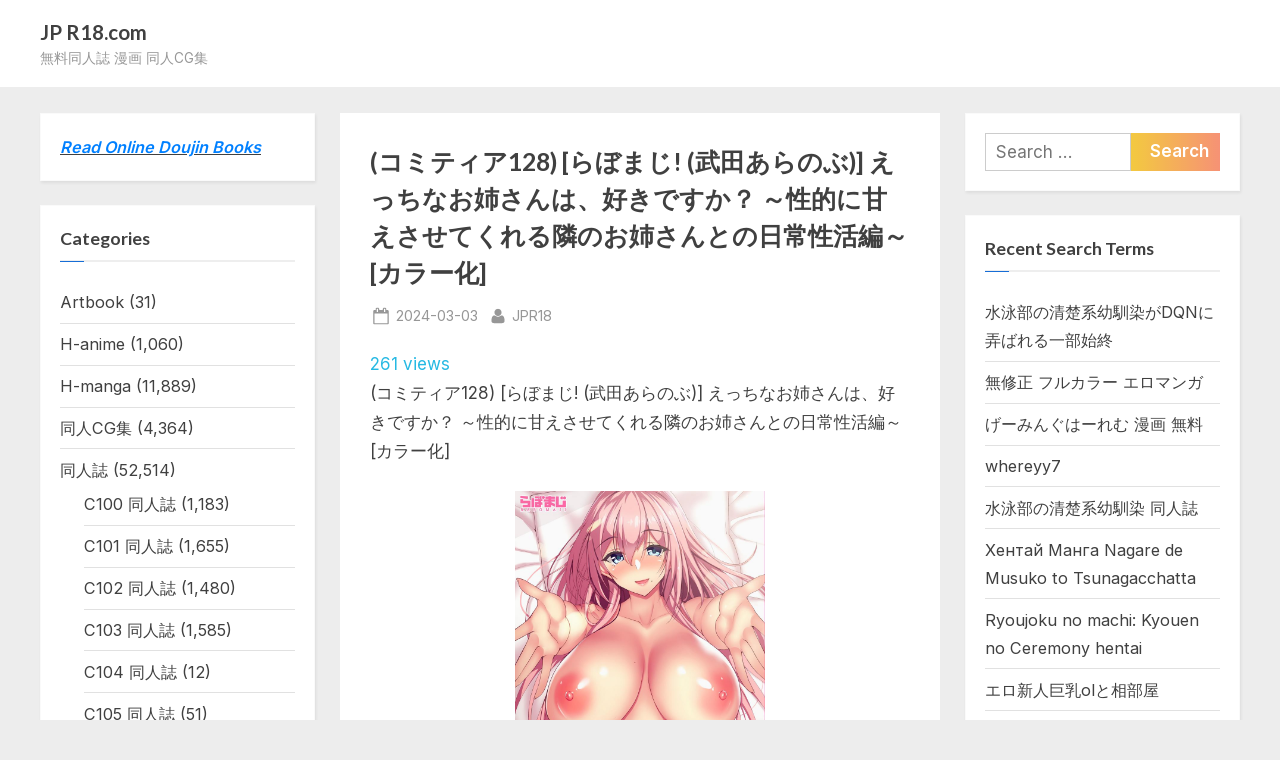

--- FILE ---
content_type: text/html; charset=UTF-8
request_url: https://jpr18.com/%E5%90%8C%E4%BA%BA%E8%AA%8C-%E3%81%88%E3%81%A3%E3%81%A1%E3%81%AA%E3%81%8A%E5%A7%89%E3%81%95%E3%82%93%E3%81%AF%E3%80%81%E5%A5%BD%E3%81%8D%E3%81%A7%E3%81%99%E3%81%8B%EF%BC%9F-%EF%BD%9E%E6%80%A7%E7%9A%84/
body_size: 18166
content:
<!DOCTYPE html>
<html lang="en-US">
<head>
	<meta charset="UTF-8">
	<meta name="viewport" content="width=device-width, initial-scale=1.0">
	<link rel="profile" href="https://gmpg.org/xfn/11">
	<title>(コミティア128) [らぼまじ! (武田あらのぶ)] えっちなお姉さんは、好きですか？ ～性的に甘えさせてくれる隣のお姉さんとの日常性活編～ [カラー化] &#8211; JP R18.com</title>
<link rel='dns-prefetch' href='//fonts.googleapis.com' />
<link rel='dns-prefetch' href='//s.w.org' />
<link href='https://fonts.gstatic.com' crossorigin rel='preconnect' />
<link rel="alternate" type="application/rss+xml" title="JP R18.com &raquo; Feed" href="https://jpr18.com/feed/" />
<link rel="alternate" type="application/rss+xml" title="JP R18.com &raquo; Comments Feed" href="https://jpr18.com/comments/feed/" />
<link rel="alternate" type="application/rss+xml" title="JP R18.com &raquo; (コミティア128) [らぼまじ! (武田あらのぶ)] えっちなお姉さんは、好きですか？ ～性的に甘えさせてくれる隣のお姉さんとの日常性活編～ [カラー化] Comments Feed" href="https://jpr18.com/%e5%90%8c%e4%ba%ba%e8%aa%8c-%e3%81%88%e3%81%a3%e3%81%a1%e3%81%aa%e3%81%8a%e5%a7%89%e3%81%95%e3%82%93%e3%81%af%e3%80%81%e5%a5%bd%e3%81%8d%e3%81%a7%e3%81%99%e3%81%8b%ef%bc%9f-%ef%bd%9e%e6%80%a7%e7%9a%84/feed/" />
		<script>
			window._wpemojiSettings = {"baseUrl":"https:\/\/s.w.org\/images\/core\/emoji\/12.0.0-1\/72x72\/","ext":".png","svgUrl":"https:\/\/s.w.org\/images\/core\/emoji\/12.0.0-1\/svg\/","svgExt":".svg","source":{"concatemoji":"https:\/\/jpr18.com\/wp-includes\/js\/wp-emoji-release.min.js?ver=5.4.2"}};
			/*! This file is auto-generated */
			!function(e,a,t){var r,n,o,i,p=a.createElement("canvas"),s=p.getContext&&p.getContext("2d");function c(e,t){var a=String.fromCharCode;s.clearRect(0,0,p.width,p.height),s.fillText(a.apply(this,e),0,0);var r=p.toDataURL();return s.clearRect(0,0,p.width,p.height),s.fillText(a.apply(this,t),0,0),r===p.toDataURL()}function l(e){if(!s||!s.fillText)return!1;switch(s.textBaseline="top",s.font="600 32px Arial",e){case"flag":return!c([127987,65039,8205,9895,65039],[127987,65039,8203,9895,65039])&&(!c([55356,56826,55356,56819],[55356,56826,8203,55356,56819])&&!c([55356,57332,56128,56423,56128,56418,56128,56421,56128,56430,56128,56423,56128,56447],[55356,57332,8203,56128,56423,8203,56128,56418,8203,56128,56421,8203,56128,56430,8203,56128,56423,8203,56128,56447]));case"emoji":return!c([55357,56424,55356,57342,8205,55358,56605,8205,55357,56424,55356,57340],[55357,56424,55356,57342,8203,55358,56605,8203,55357,56424,55356,57340])}return!1}function d(e){var t=a.createElement("script");t.src=e,t.defer=t.type="text/javascript",a.getElementsByTagName("head")[0].appendChild(t)}for(i=Array("flag","emoji"),t.supports={everything:!0,everythingExceptFlag:!0},o=0;o<i.length;o++)t.supports[i[o]]=l(i[o]),t.supports.everything=t.supports.everything&&t.supports[i[o]],"flag"!==i[o]&&(t.supports.everythingExceptFlag=t.supports.everythingExceptFlag&&t.supports[i[o]]);t.supports.everythingExceptFlag=t.supports.everythingExceptFlag&&!t.supports.flag,t.DOMReady=!1,t.readyCallback=function(){t.DOMReady=!0},t.supports.everything||(n=function(){t.readyCallback()},a.addEventListener?(a.addEventListener("DOMContentLoaded",n,!1),e.addEventListener("load",n,!1)):(e.attachEvent("onload",n),a.attachEvent("onreadystatechange",function(){"complete"===a.readyState&&t.readyCallback()})),(r=t.source||{}).concatemoji?d(r.concatemoji):r.wpemoji&&r.twemoji&&(d(r.twemoji),d(r.wpemoji)))}(window,document,window._wpemojiSettings);
		</script>
		<style>
img.wp-smiley,
img.emoji {
	display: inline !important;
	border: none !important;
	box-shadow: none !important;
	height: 1em !important;
	width: 1em !important;
	margin: 0 .07em !important;
	vertical-align: -0.1em !important;
	background: none !important;
	padding: 0 !important;
}
</style>
	<link rel='stylesheet' id='wp-block-library-css'  href='https://jpr18.com/wp-includes/css/dist/block-library/style.min.css?ver=5.4.2' media='all' />
<link rel='stylesheet' id='wp-block-library-theme-css'  href='https://jpr18.com/wp-includes/css/dist/block-library/theme.min.css?ver=5.4.2' media='all' />
<link rel='stylesheet' id='wordpress-popular-posts-css-css'  href='https://jpr18.com/wp-content/plugins/wordpress-popular-posts/assets/css/wpp.css?ver=5.0.1' media='all' />
<link rel='stylesheet' id='pressbook-fonts-css'  href='https://fonts.googleapis.com/css2?family=Inter:wght@400;600&#038;family=Lato:ital,wght@0,400;0,700;1,400;1,700&#038;display=swap' media='all' />
<link rel='stylesheet' id='pressbook-style-css'  href='https://jpr18.com/wp-content/themes/pressbook/style.min.css?ver=1.4.6' media='all' />
<style id='pressbook-style-inline-css'>
.site-branding{background-position:center center;}.site-branding{background-repeat:repeat;}.site-branding{background-size:contain;}.top-banner-image{max-height:150px;}.top-navbar{background:linear-gradient(0deg, #166dd6 0%, #1257ab 100%);}.social-navigation a:active .svg-icon,.social-navigation a:focus .svg-icon,.social-navigation a:hover .svg-icon{color:#166dd6;}.primary-navbar,.main-navigation ul ul{background:#166dd6;}.main-navigation .main-navigation-arrow-btn:active,.main-navigation .main-navigation-arrow-btn:hover,.main-navigation li.focus>.main-navigation-arrow-btn,.main-navigation:not(.toggled) li:hover>.main-navigation-arrow-btn,.main-navigation a:active,.main-navigation a:focus,.main-navigation a:hover{color:#166dd6;}.site-branding{background-color:#ffffff;}.site-title,.site-title a,.site-title a:active,.site-title a:focus,.site-title a:hover{color:#404040;}.site-tagline{color:#979797;}.more-link,.wp-block-search .wp-block-search__button,button,input[type=button],input[type=reset],input[type=submit]{background-image:linear-gradient(to right, #f3c841 0%, #f69275 51%, #f3c841 100%);}.more-link,.wp-block-search .wp-block-search__button,button,input[type=button],input[type=reset],input[type=submit]{font-weight:600;}h1,h2,h3,h4,h5,h6{font-weight:700;}.site-title{font-weight:700;}.c-sidebar .widget{border-color:#fafafa;}.footer-widgets,.copyright-text{background:#232323;}.copyright-text a{color:#f69275;}
</style>
<script>
var wpp_params = {"sampling_active":"0","sampling_rate":"100","ajax_url":"https:\/\/jpr18.com\/wp-json\/wordpress-popular-posts\/v1\/popular-posts","ID":"100638","token":"66a7085e53","debug":""};
</script>
<script src='https://jpr18.com/wp-content/plugins/wordpress-popular-posts/assets/js/wpp-5.0.0.min.js?ver=5.0.1'></script>
<link rel='https://api.w.org/' href='https://jpr18.com/wp-json/' />
<link rel="EditURI" type="application/rsd+xml" title="RSD" href="https://jpr18.com/xmlrpc.php?rsd" />
<link rel="wlwmanifest" type="application/wlwmanifest+xml" href="https://jpr18.com/wp-includes/wlwmanifest.xml" /> 
<link rel='prev' title='(C103) [snow arrow (矢口雪)] こじいんのよる (メイドインアビス)' href='https://jpr18.com/c103-%e5%90%8c%e4%ba%ba%e8%aa%8c-%e3%81%93%e3%81%98%e3%81%84%e3%82%93%e3%81%ae%e3%82%88%e3%82%8b/' />
<link rel='next' title='(C103) [Reds! (蒼月裕忠)] 甘々ネル (ブルーアーカイブ)' href='https://jpr18.com/c103-%e5%90%8c%e4%ba%ba%e8%aa%8c-%e7%94%98%e3%80%85%e3%83%8d%e3%83%ab/' />
<meta name="generator" content="WordPress 5.4.2" />
<link rel="canonical" href="https://jpr18.com/%e5%90%8c%e4%ba%ba%e8%aa%8c-%e3%81%88%e3%81%a3%e3%81%a1%e3%81%aa%e3%81%8a%e5%a7%89%e3%81%95%e3%82%93%e3%81%af%e3%80%81%e5%a5%bd%e3%81%8d%e3%81%a7%e3%81%99%e3%81%8b%ef%bc%9f-%ef%bd%9e%e6%80%a7%e7%9a%84/" />
<link rel='shortlink' href='https://jpr18.com/?p=100638' />
<link rel="alternate" type="application/json+oembed" href="https://jpr18.com/wp-json/oembed/1.0/embed?url=https%3A%2F%2Fjpr18.com%2F%25e5%2590%258c%25e4%25ba%25ba%25e8%25aa%258c-%25e3%2581%2588%25e3%2581%25a3%25e3%2581%25a1%25e3%2581%25aa%25e3%2581%258a%25e5%25a7%2589%25e3%2581%2595%25e3%2582%2593%25e3%2581%25af%25e3%2580%2581%25e5%25a5%25bd%25e3%2581%258d%25e3%2581%25a7%25e3%2581%2599%25e3%2581%258b%25ef%25bc%259f-%25ef%25bd%259e%25e6%2580%25a7%25e7%259a%2584%2F" />
<link rel="alternate" type="text/xml+oembed" href="https://jpr18.com/wp-json/oembed/1.0/embed?url=https%3A%2F%2Fjpr18.com%2F%25e5%2590%258c%25e4%25ba%25ba%25e8%25aa%258c-%25e3%2581%2588%25e3%2581%25a3%25e3%2581%25a1%25e3%2581%25aa%25e3%2581%258a%25e5%25a7%2589%25e3%2581%2595%25e3%2582%2593%25e3%2581%25af%25e3%2580%2581%25e5%25a5%25bd%25e3%2581%258d%25e3%2581%25a7%25e3%2581%2599%25e3%2581%258b%25ef%25bc%259f-%25ef%25bd%259e%25e6%2580%25a7%25e7%259a%2584%2F&#038;format=xml" />
<link rel="pingback" href="https://jpr18.com/xmlrpc.php"></head>
<body class="post-template-default single single-post postid-100638 single-format-standard wp-embed-responsive double-sidebar left-right-sidebar pb-content-columns pb-content-cover">

<div id="page" class="site">
	<a class="skip-link screen-reader-text" href="#content">Skip to content</a>

	<header id="masthead" class="site-header">
		<div class="site-branding">
		<div class="u-wrapper site-branding-wrap">
		<div class="site-logo-title logo--lg-size-1 logo--md-size-1 logo--sm-size-1">
			
			<div class="site-title-tagline">
							<p class="site-title site-title--lg-size-2 site-title--md-size-2 site-title--sm-size-2"><a href="https://jpr18.com/" rel="home">JP R18.com</a></p>
								<p class="site-tagline tagline--lg-size-2 tagline--md-size-2 tagline--sm-size-2">無料同人誌 漫画 同人CG集</p>
			</div><!-- .site-title-tagline -->
		</div><!-- .site-logo-title -->

			</div><!-- .site-branding-wrap -->
</div><!-- .site-branding -->
	</header><!-- #masthead -->

	<div id="content" class="site-content">

	<div class="pb-content-sidebar u-wrapper">
		<main id="primary" class="site-main">

		
<article id="post-100638" class="pb-article pb-singular post-100638 post type-post status-publish format-standard hentry category-28 tag-none">
	
	<header class="entry-header">
	<h1 class="entry-title">(コミティア128) [らぼまじ! (武田あらのぶ)] えっちなお姉さんは、好きですか？ ～性的に甘えさせてくれる隣のお姉さんとの日常性活編～ [カラー化]</h1>		<div class="entry-meta">
					<span class="posted-on">
			<svg class="svg-icon" width="24" height="24" aria-hidden="true" role="img" focusable="false" viewBox="0.0 0 1664.0 2048" xmlns="http://www.w3.org/2000/svg"><path d="M128,1792h1408V768H128V1792z M512,576V288c0-9.333-3-17-9-23s-13.667-9-23-9h-64c-9.333,0-17,3-23,9s-9,13.667-9,23v288  c0,9.333,3,17,9,23s13.667,9,23,9h64c9.333,0,17-3,23-9S512,585.333,512,576z M1280,576V288c0-9.333-3-17-9-23s-13.667-9-23-9h-64  c-9.333,0-17,3-23,9s-9,13.667-9,23v288c0,9.333,3,17,9,23s13.667,9,23,9h64c9.333,0,17-3,23-9S1280,585.333,1280,576z M1664,512  v1280c0,34.667-12.667,64.667-38,90s-55.333,38-90,38H128c-34.667,0-64.667-12.667-90-38s-38-55.333-38-90V512  c0-34.667,12.667-64.667,38-90s55.333-38,90-38h128v-96c0-44,15.667-81.667,47-113s69-47,113-47h64c44,0,81.667,15.667,113,47  s47,69,47,113v96h384v-96c0-44,15.667-81.667,47-113s69-47,113-47h64c44,0,81.667,15.667,113,47s47,69,47,113v96h128  c34.667,0,64.667,12.667,90,38S1664,477.333,1664,512z" /></svg>			<a href="https://jpr18.com/%e5%90%8c%e4%ba%ba%e8%aa%8c-%e3%81%88%e3%81%a3%e3%81%a1%e3%81%aa%e3%81%8a%e5%a7%89%e3%81%95%e3%82%93%e3%81%af%e3%80%81%e5%a5%bd%e3%81%8d%e3%81%a7%e3%81%99%e3%81%8b%ef%bc%9f-%ef%bd%9e%e6%80%a7%e7%9a%84/" rel="bookmark">
				<span class="screen-reader-text">Posted on </span><time class="entry-date published" datetime="2024-03-03T18:26:25+08:00">2024-03-03</time><time class="updated" datetime="2024-06-08T01:41:50+08:00">2024-06-08</time>			</a>
		</span><!-- .posted-on -->
				<span class="posted-by byline">
			<svg class="svg-icon" width="24" height="24" aria-hidden="true" role="img" focusable="false" viewBox="0.0 0 1408.0 2048" xmlns="http://www.w3.org/2000/svg"><path d="M1408,1533c0,80-24.333,143.167-73,189.5s-113.333,69.5-194,69.5H267c-80.667,0-145.333-23.167-194-69.5S0,1613,0,1533  c0-35.333,1.167-69.833,3.5-103.5s7-70,14-109S33.333,1245.333,44,1212s25-65.833,43-97.5s38.667-58.667,62-81  c23.333-22.333,51.833-40.167,85.5-53.5s70.833-20,111.5-20c6,0,20,7.167,42,21.5s46.833,30.333,74.5,48  c27.667,17.667,63.667,33.667,108,48S659.333,1099,704,1099s89.167-7.167,133.5-21.5s80.333-30.333,108-48  c27.667-17.667,52.5-33.667,74.5-48s36-21.5,42-21.5c40.667,0,77.833,6.667,111.5,20s62.167,31.167,85.5,53.5  c23.333,22.333,44,49.333,62,81s32.333,64.167,43,97.5s19.5,69.5,26.5,108.5s11.667,75.333,14,109S1408,1497.667,1408,1533z   M1088,640c0,106-37.5,196.5-112.5,271.5S810,1024,704,1024s-196.5-37.5-271.5-112.5S320,746,320,640s37.5-196.5,112.5-271.5  S598,256,704,256s196.5,37.5,271.5,112.5S1088,534,1088,640z"></path></svg>			<a href="https://jpr18.com/author/jpr18/">
				<span class="screen-reader-text">By </span>JPR18			</a>
		</span><!-- .posted-by -->
				</div><!-- .entry-meta -->
			</header><!-- .entry-header -->
<font color="#26b9e3">261 views</font>
	<div class="pb-content">
		<div class="entry-content">
			<p>(コミティア128) [らぼまじ! (武田あらのぶ)] えっちなお姉さんは、好きですか？ ～性的に甘えさせてくれる隣のお姉さんとの日常性活編～ [カラー化]</p>
<p align="center"><img src="https://imx.678dl.net/ftp/ftp/pic/20240306/Doujin-20240306117.jpg" width="250" /><br />
<span id="more-100638"></span><strong>Download:</strong></p>
<blockquote><p><img src="https://678dl.net/wp-content/uploads/2023/03/Dashfile.png"><br />
<a href="https://dashfile.net/p0yi7b5hjlxc" target="_blank" rel="noopener noreferrer">D-20240306117.zip – 28.01 MB</a>
</p></blockquote>
<blockquote>
<p>Rapid<font color="#ffa221">Gator </font></p>
<p>
<a href="https://rapidgator.net/file/41119ed3180533045d3f77dc5e7509f6">D-20240306117.zip &#8211; 28.01 MB</a>
</p></blockquote>
..
<blockquote>
<p>UploadBank Fast download+ Ad</p>
<p><a href="https://www.uploadbank.com/umrqdu6kibvj">Doujin-20240306117.zip</a></p></blockquote>
<blockquote>
<p><span style="color: #0d47a1;">Fikper</span> </p>
<p><a href="https://fikper.com/3wsQcFivdE/Doujin-20240306117.zip.html">Doujin-20240306117.zip</a></p></blockquote>
<p>[mo]</p>
<p>View(コミティア128) [らぼまじ! (武田あらのぶ)] えっちなお姉さんは、好きですか？ ～性的に甘えさせてくれる隣のお姉さんとの日常性活編～ [カラー化] Online</p>
<p><img src=" https://pix.678dl.net/20240306/Doujin-20240306117/01_HoDH_001.webp" width="550" /></p>
<p><img src=" https://pix.678dl.net/20240306/Doujin-20240306117/02_007.webp" width="550" /></p>
<p><img src=" https://pix.678dl.net/20240306/Doujin-20240306117/03_008.webp" width="550" /></p>
<p><img src=" https://pix.678dl.net/20240306/Doujin-20240306117/04_009.webp" width="550" /></p>
<p><img src=" https://pix.678dl.net/20240306/Doujin-20240306117/05_010.webp" width="550" /></p>
<p><img src=" https://pix.678dl.net/20240306/Doujin-20240306117/06_011.webp" width="550" /></p>
<p><img src=" https://pix.678dl.net/20240306/Doujin-20240306117/07_012.webp" width="550" /></p>
<p><img src=" https://pix.678dl.net/20240306/Doujin-20240306117/08_013.webp" width="550" /></p>
<p><img src=" https://pix.678dl.net/20240306/Doujin-20240306117/09_014.webp" width="550" /></p>
<p><img src=" https://pix.678dl.net/20240306/Doujin-20240306117/10_015.webp" width="550" /></p>
<p>[/mo]</p>
		</div><!-- .entry-content -->
	</div><!-- .pb-content -->

				<span class="cat-links">
				<svg class="svg-icon" width="24" height="24" aria-hidden="true" role="img" focusable="false" viewBox="0.0 0 1879.0 2048" xmlns="http://www.w3.org/2000/svg"><path d="M1879,1080c0,20.667-10.333,42.667-31,66l-336,396c-28.667,34-68.833,62.833-120.5,86.5S1292,1664,1248,1664H160  c-22.667,0-42.833-4.333-60.5-13S73,1628,73,1608c0-20.667,10.333-42.667,31-66l336-396c28.667-34,68.833-62.833,120.5-86.5  S660,1024,704,1024h1088c22.667,0,42.833,4.333,60.5,13S1879,1060,1879,1080z M1536,736v160H704c-62.667,0-128.333,15.833-197,47.5  S383.667,1015,343,1063L6,1459l-5,6c0-2.667-0.167-6.833-0.5-12.5S0,1442.667,0,1440V480c0-61.333,22-114,66-158s96.667-66,158-66  h320c61.333,0,114,22,158,66s66,96.667,66,158v32h544c61.333,0,114,22,158,66S1536,674.667,1536,736z" /></svg><a href="https://jpr18.com/category/%e5%90%8c%e4%ba%ba%e8%aa%8c/" rel="category tag">同人誌</a>			</span><!-- .cat-links -->
						<span class="tag-links">
				<svg class="svg-icon" width="24" height="24" aria-hidden="true" role="img" focusable="false" viewBox="0 0 1792 1792" xmlns="http://www.w3.org/2000/svg"><path d="M384 448q0-53-37.5-90.5t-90.5-37.5-90.5 37.5-37.5 90.5 37.5 90.5 90.5 37.5 90.5-37.5 37.5-90.5zm1067 576q0 53-37 90l-491 492q-39 37-91 37-53 0-90-37l-715-716q-38-37-64.5-101t-26.5-117v-416q0-52 38-90t90-38h416q53 0 117 26.5t102 64.5l715 714q37 39 37 91zm384 0q0 53-37 90l-491 492q-39 37-91 37-36 0-59-14t-53-45l470-470q37-37 37-90 0-52-37-91l-715-714q-38-38-102-64.5t-117-26.5h224q53 0 117 26.5t102 64.5l715 714q37 39 37 91z"></path></svg><span class="screen-reader-text">Tags:</span><a href="https://jpr18.com/tag/none/" rel="tag">None</a>			</span>
			</article><!-- #post-100638 -->

	<nav class="navigation post-navigation" role="navigation" aria-label="Posts">
		<h2 class="screen-reader-text">Post navigation</h2>
		<div class="nav-links"><div class="nav-previous"><a href="https://jpr18.com/c103-%e5%90%8c%e4%ba%ba%e8%aa%8c-%e3%81%93%e3%81%98%e3%81%84%e3%82%93%e3%81%ae%e3%82%88%e3%82%8b/" rel="prev"><span class="nav-title"><span class="screen-reader-text">Previous Post:</span> (C103) [snow arrow (矢口雪)] こじいんのよる (メイドインアビス)</span></a></div><div class="nav-next"><a href="https://jpr18.com/c103-%e5%90%8c%e4%ba%ba%e8%aa%8c-%e7%94%98%e3%80%85%e3%83%8d%e3%83%ab/" rel="next"><span class="nav-title"><span class="screen-reader-text">Next Post:</span> (C103) [Reds! (蒼月裕忠)] 甘々ネル (ブルーアーカイブ)</span></a></div></div>
	</nav>
		</main><!-- #primary -->

		
<aside id="secondary-left" class="widget-area c-sidebar c-sidebar-left">
	<section id="text-2" class="widget widget_text">			<div class="textwidget"><p><a href="https://jpr18.com/search/View%20Online"><strong><span style="color: #0080ff;"><em>Read Online Doujin Books</em></span></strong></a></p>
</div>
		</section><section id="categories-2" class="widget widget_categories"><h3 class="widget-title">Categories</h3>		<ul>
				<li class="cat-item cat-item-278"><a href="https://jpr18.com/category/artbook/">Artbook</a> (31)
</li>
	<li class="cat-item cat-item-40"><a href="https://jpr18.com/category/h-anime/">H-anime</a> (1,060)
</li>
	<li class="cat-item cat-item-3"><a href="https://jpr18.com/category/h-manga/">H-manga</a> (11,889)
</li>
	<li class="cat-item cat-item-55"><a href="https://jpr18.com/category/%e5%90%8c%e4%ba%bacg%e9%9b%86/">同人CG集</a> (4,364)
</li>
	<li class="cat-item cat-item-28"><a href="https://jpr18.com/category/%e5%90%8c%e4%ba%ba%e8%aa%8c/">同人誌</a> (52,514)
<ul class='children'>
	<li class="cat-item cat-item-11644"><a href="https://jpr18.com/category/%e5%90%8c%e4%ba%ba%e8%aa%8c/c100-%e5%90%8c%e4%ba%ba%e8%aa%8c/">C100 同人誌</a> (1,183)
</li>
	<li class="cat-item cat-item-11908"><a href="https://jpr18.com/category/%e5%90%8c%e4%ba%ba%e8%aa%8c/c101-%e5%90%8c%e4%ba%ba%e8%aa%8c/">C101 同人誌</a> (1,655)
</li>
	<li class="cat-item cat-item-12297"><a href="https://jpr18.com/category/%e5%90%8c%e4%ba%ba%e8%aa%8c/c102-%e5%90%8c%e4%ba%ba%e8%aa%8c/">C102 同人誌</a> (1,480)
</li>
	<li class="cat-item cat-item-12298"><a href="https://jpr18.com/category/%e5%90%8c%e4%ba%ba%e8%aa%8c/c103-%e5%90%8c%e4%ba%ba%e8%aa%8c/">C103 同人誌</a> (1,585)
</li>
	<li class="cat-item cat-item-12483"><a href="https://jpr18.com/category/%e5%90%8c%e4%ba%ba%e8%aa%8c/c104-%e5%90%8c%e4%ba%ba%e8%aa%8c/">C104 同人誌</a> (12)
</li>
	<li class="cat-item cat-item-13583"><a href="https://jpr18.com/category/%e5%90%8c%e4%ba%ba%e8%aa%8c/c105-%e5%90%8c%e4%ba%ba%e8%aa%8c/">C105 同人誌</a> (51)
</li>
	<li class="cat-item cat-item-13724"><a href="https://jpr18.com/category/%e5%90%8c%e4%ba%ba%e8%aa%8c/c106-%e5%90%8c%e4%ba%ba%e8%aa%8c/">C106 同人誌</a> (768)
</li>
	<li class="cat-item cat-item-17866"><a href="https://jpr18.com/category/%e5%90%8c%e4%ba%ba%e8%aa%8c/c107-%e5%90%8c%e4%ba%ba%e8%aa%8c/">C107 同人誌</a> (283)
</li>
	<li class="cat-item cat-item-212"><a href="https://jpr18.com/category/%e5%90%8c%e4%ba%ba%e8%aa%8c/c90-%e5%90%8c%e4%ba%ba%e8%aa%8c/">C90 同人誌</a> (113)
</li>
	<li class="cat-item cat-item-101"><a href="https://jpr18.com/category/%e5%90%8c%e4%ba%ba%e8%aa%8c/c91-%e5%90%8c%e4%ba%ba%e8%aa%8c/">C91 同人誌</a> (93)
</li>
	<li class="cat-item cat-item-73"><a href="https://jpr18.com/category/%e5%90%8c%e4%ba%ba%e8%aa%8c/c92-%e5%90%8c%e4%ba%ba%e8%aa%8c/">C92 同人誌</a> (124)
</li>
	<li class="cat-item cat-item-102"><a href="https://jpr18.com/category/%e5%90%8c%e4%ba%ba%e8%aa%8c/c93-%e5%90%8c%e4%ba%ba%e8%aa%8c/">C93 同人誌</a> (144)
</li>
	<li class="cat-item cat-item-42"><a href="https://jpr18.com/category/%e5%90%8c%e4%ba%ba%e8%aa%8c/c94-%e5%90%8c%e4%ba%ba%e8%aa%8c/">C94 同人誌</a> (178)
</li>
	<li class="cat-item cat-item-64"><a href="https://jpr18.com/category/%e5%90%8c%e4%ba%ba%e8%aa%8c/c95-%e5%90%8c%e4%ba%ba%e8%aa%8c/">C95 同人誌</a> (209)
</li>
	<li class="cat-item cat-item-12"><a href="https://jpr18.com/category/%e5%90%8c%e4%ba%ba%e8%aa%8c/c96-%e5%90%8c%e4%ba%ba%e8%aa%8c/">C96 同人誌</a> (297)
</li>
	<li class="cat-item cat-item-135"><a href="https://jpr18.com/category/%e5%90%8c%e4%ba%ba%e8%aa%8c/c97-%e5%90%8c%e4%ba%ba%e8%aa%8c/">C97 同人誌</a> (401)
</li>
	<li class="cat-item cat-item-592"><a href="https://jpr18.com/category/%e5%90%8c%e4%ba%ba%e8%aa%8c/c98-%e5%90%8c%e4%ba%ba%e8%aa%8c/">C98 同人誌</a> (66)
</li>
	<li class="cat-item cat-item-14"><a href="https://jpr18.com/category/%e5%90%8c%e4%ba%ba%e8%aa%8c/c99-%e5%90%8c%e4%ba%ba%e8%aa%8c/">C99 同人誌</a> (1,509)
</li>
</ul>
</li>
	<li class="cat-item cat-item-54"><a href="https://jpr18.com/category/%e6%88%90%e5%b9%b4%e6%9b%b8%e7%b1%8d/">成年書籍</a> (1,918)
</li>
	<li class="cat-item cat-item-7795"><a href="https://jpr18.com/category/%e8%a1%97%e4%b8%ad%e5%90%8c%e4%ba%ba%e8%aa%8c%e6%9c%83/">街中同人誌會</a> (1)
</li>
	<li class="cat-item cat-item-62"><a href="https://jpr18.com/category/%e9%9b%9c%e8%aa%8c/">雜誌</a> (141)
</li>
		</ul>
			</section>		<section id="recent-posts-2" class="widget widget_recent_entries">		<h3 class="widget-title">Recent Posts</h3>		<ul>
											<li>
					<a href="https://jpr18.com/d1125250/">[カイシンシ] 秘密の性癖教えてあげる</a>
									</li>
											<li>
					<a href="https://jpr18.com/d1125247/">[八尋ぽち] すすすすんどめ</a>
									</li>
											<li>
					<a href="https://jpr18.com/d1125244/">[赤木リオ] 極楽温泉物語</a>
									</li>
											<li>
					<a href="https://jpr18.com/d1125256/">(C107)  [ASTRONOMY (SeN)] オジサンズウェット 4 (ブルーアーカイブ)</a>
									</li>
											<li>
					<a href="https://jpr18.com/d1125258/">(C107)  [あじあのひらき] 隣の部屋の淫魔妻</a>
									</li>
											<li>
					<a href="https://jpr18.com/d1125260/">(C107)  [トネリ団 (よしおエレキ)] 君が孕むまで限界突破セックス (オリジナル)</a>
									</li>
											<li>
					<a href="https://jpr18.com/d1125262/">(C107) [HARURU-URARA (うらーら)] も～っと ヒナちゃんと甘々子作りDays (ブルーアーカイブ)</a>
									</li>
											<li>
					<a href="https://jpr18.com/d1125264/">(C107) [HUNGRRRRY (qNdEbASeR)] イブキままとおママごと!! ～Live at 授乳Stadium～ (ブルーアーカイブ)</a>
									</li>
											<li>
					<a href="https://jpr18.com/d1125266/">(C107) [multiplication (3×3)] パイパーさん眠りすぎ！！</a>
									</li>
											<li>
					<a href="https://jpr18.com/d1125268/">(C107) [SSB (まりりん)] ホテル直結コスイベ当日本番衣装で着衣ハメ撮り 開場間際に中出しキメてもカメコに気づかれない説</a>
									</li>
											<li>
					<a href="https://jpr18.com/d1125270/">(C107) [いせぽんず] 発情レイと理性崩壊けだもの♡こーび！(アークナイツ)</a>
									</li>
											<li>
					<a href="https://jpr18.com/d1125272/">(C107) [すのーりっち (いいだ豊雪)] Return A Recollection 2 (Fatestay night)</a>
									</li>
											<li>
					<a href="https://jpr18.com/d1125274/">(C107) [つきのちかけいこく (よろず)] 御稜ナグサ合同 (ブルーアーカイブ)</a>
									</li>
											<li>
					<a href="https://jpr18.com/d1125276/">(C107) [ななししーつ (ななつし)] 魔王様ノネガイゴト (ステラソラ)</a>
									</li>
											<li>
					<a href="https://jpr18.com/d1125278/">(C107) [へこへこぱらだいす (たふまん)] 打倒・棗イロハ (ブルーアーカイブ)</a>
									</li>
											<li>
					<a href="https://jpr18.com/d1125280/">(C107) [へにょっとばーど (山鳥こぢ)] 性欲が強すぎて女の子に変えられました (オリジナル)</a>
									</li>
											<li>
					<a href="https://jpr18.com/d1125282/">(C107) [みるくプリン (ジャムしぃ)] メイドミドリは寸止めしたい (ブルーアーカイブ)</a>
									</li>
											<li>
					<a href="https://jpr18.com/d1125284/">(C107) [アイエフ亭 (氷狐)] ワカモミルク 3 (ブルーアーカイブ)</a>
									</li>
											<li>
					<a href="https://jpr18.com/d1125286/">(C107) [オアシス (旅人)] お願いモリー! (勝利の女神NIKKE)</a>
									</li>
											<li>
					<a href="https://jpr18.com/d1125288/">(C107) [ヌルネバーランド (ナビエ遥か2T)] 勃禁村 ～勃起したら抜いてもらわないといけない村～第2話 (オリジナル)</a>
									</li>
											<li>
					<a href="https://jpr18.com/d1125290/">(C107) [モモかん (モモのすけ)] 寝取らせアーカイブ 3 (ブルーアーカイブ)</a>
									</li>
											<li>
					<a href="https://jpr18.com/d1125292/">(C107) [ヴィヴィ堂 (クマ作民三)] 絞って搾られ合理的どすけべエクササイズ (ブルーアーカイブ)</a>
									</li>
											<li>
					<a href="https://jpr18.com/d1125294/">(C107) [三酸化炭素 (K2)] ひらめく雛心 (ブルーアーカイブ)</a>
									</li>
											<li>
					<a href="https://jpr18.com/d1125296/">(C107) [和泉都 (和水ややど)] ニヤニヤ教授に敗北するかと思ったらそうでもない本 (ブルーアーカイブ)</a>
									</li>
											<li>
					<a href="https://jpr18.com/d1125298/">(C107) [垂れ目至上主義 (かまんべーる)] Know So Me, Stay With Me (ブルーアーカイブ)</a>
									</li>
											<li>
					<a href="https://jpr18.com/d1125300/">(C107) [埋葬ノ底 (丑露ムキ)] not elegance (アズールレーン)</a>
									</li>
											<li>
					<a href="https://jpr18.com/d1125302/">(C107) [埋葬ノ底 (丑露ムキ)] 札売リ巫女 (オリジナル)</a>
									</li>
											<li>
					<a href="https://jpr18.com/d1125304/">(C107) [愛をこめて (イブ)] この夜、花は染まり (ブルーアーカイブ)</a>
									</li>
											<li>
					<a href="https://jpr18.com/d1125306/">(C107) [第壱ユタカ荘 (築)] 彼女を寝取らせ風俗になんて連れてくんじゃなかった2.5</a>
									</li>
											<li>
					<a href="https://jpr18.com/d1125308/">(C107) [黒白デザイア (秋月からす)] アズヌキ (アズールレーン)</a>
									</li>
					</ul>
		</section></aside><!-- #secondary-left -->


<aside id="secondary" class="widget-area c-sidebar c-sidebar-right">
	<section id="search-2" class="widget widget_search"><form role="search" method="get" class="search-form" action="https://jpr18.com/">
				<label>
					<span class="screen-reader-text">Search for:</span>
					<input type="search" class="search-field" placeholder="Search &hellip;" value="" name="s" />
				</label>
				<input type="submit" class="search-submit" value="Search" />
			</form></section><section id="recent-search-terms" class="widget widget_recent_terms"><h3 class="widget-title">Recent Search Terms</h3><ul><li><a href="https://jpr18.com/%e5%90%8c%e4%ba%ba%e8%aa%8c-%e6%b0%b4%e6%b3%b3%e9%83%a8%e3%81%ae%e6%b8%85%e6%a5%9a%e7%b3%bb%e5%b9%bc%e9%a6%b4%e6%9f%93%e3%81%8cdqn%e3%81%ab%e5%bc%84%e3%81%b0%e3%82%8c%e3%82%8b%e4%b8%80%e9%83%a8/" title="水泳部の清楚系幼馴染がDQNに弄ばれる一部始終">水泳部の清楚系幼馴染がDQNに弄ばれる一部始終</a></li><li><a href="https://jpr18.com/%e5%90%8c%e4%ba%ba%e8%aa%8c-%e5%8f%8b%e9%81%94%e3%81%ae%e7%be%a9%e6%af%8d%e3%81%a8%e5%a7%89%e3%81%ab%e8%aa%98%e6%83%91%e3%81%95%e3%82%8c%e3%82%8b%e8%a9%b1%e3%80%81%e5%be%8c%e7%b7%a8-%e7%84%a1/" title="無修正 フルカラー エロマンガ">無修正 フルカラー エロマンガ</a></li><li><a href="https://jpr18.com/%e5%90%8c%e4%ba%ba%e8%aa%8c-%e3%81%92%e3%83%bc%e3%81%bf%e3%82%93%e3%81%90%e3%81%af%e3%83%bc%e3%82%8c%e3%82%80/" title="げーみんぐはーれむ 漫画 無料">げーみんぐはーれむ 漫画 無料</a></li><li><a href="https://jpr18.com/%e5%90%8c%e4%ba%ba%e8%aa%8c-%e3%81%97%e3%83%bc%e3%81%a1%e3%82%83%e3%82%93%e3%81%a8%e3%81%8a%e3%81%98%e3%81%95%e3%82%93/" title="whereyy7">whereyy7</a></li><li><a href="https://jpr18.com/%e5%90%8c%e4%ba%ba%e8%aa%8c-%e6%b0%b4%e6%b3%b3%e9%83%a8%e3%81%ae%e6%b8%85%e6%a5%9a%e7%b3%bb%e5%b9%bc%e9%a6%b4%e6%9f%93%e3%81%8cdqn%e3%81%ab%e5%bc%84%e3%81%b0%e3%82%8c%e3%82%8b%e4%b8%80%e9%83%a8/" title="水泳部の清楚系幼馴染 同人誌">水泳部の清楚系幼馴染 同人誌</a></li><li><a href="https://jpr18.com/%e5%90%8c%e4%ba%ba%e8%aa%8c-30%e6%97%a5%e5%be%8c%e3%81%absex%e3%81%99%e3%82%8b%e6%af%8d%e3%81%a8%e6%81%af%e5%ad%90-%ef%bd%9ethe-final-%ef%bd%9e/" title="Хентай Манга Nagare de Musuko to Tsunagacchatta">Хентай Манга Nagare de Musuko to Tsunagacchatta</a></li><li><a href="https://jpr18.com/%e5%90%8c%e4%ba%ba%e8%aa%8c-%e6%8a%b5%e6%8a%97%e3%81%99%e3%82%8b%e8%a1%93%e3%82%92%e7%9f%a5%e3%82%89%e3%81%aa%e3%81%84%e5%b0%91%e5%a5%b3%e3%81%af%e7%84%a1%e5%9e%a2%e3%81%aa%e8%ba%ab%e4%bd%93%e3%82%92/" title="Ryoujoku no machi: Kyouen no Ceremony hentai">Ryoujoku no machi: Kyouen no Ceremony hentai</a></li><li><a href="https://jpr18.com/%e5%90%8c%e4%ba%ba%e8%aa%8c-%e6%96%b0%e4%ba%ba%e5%b7%a8%e4%b9%b3ol%e3%81%a8%e7%9b%b8%e9%83%a8%e5%b1%8b%e3%81%8a%e3%81%be%e3%82%93%e3%81%93%e6%80%a7%e6%8c%87%e5%b0%8e/" title="エロ新人巨乳olと相部屋">エロ新人巨乳olと相部屋</a></li><li><a href="https://jpr18.com/%e5%90%8c%e4%ba%ba%e8%aa%8c-%e3%81%9f%e3%81%be%e3%82%84%e5%a4%a7%e7%8e%89-%e8%99%b9%e8%89%b2%e7%b7%8f%e9%9b%86%e7%b7%a82/" title="Тоддлеркон бэйбихентай порно">Тоддлеркон бэйбихентай порно</a></li><li><a href="https://jpr18.com/%e5%90%8c%e4%ba%ba%e8%aa%8c-%e6%8a%b5%e6%8a%97%e3%81%99%e3%82%8b%e8%a1%93%e3%82%92%e7%9f%a5%e3%82%89%e3%81%aa%e3%81%84%e5%b0%91%e5%a5%b3%e3%81%af%e7%84%a1%e5%9e%a2%e3%81%aa%e8%ba%ab%e4%bd%93%e3%82%92/" title="Daddy hentai">Daddy hentai</a></li><li><a href="https://jpr18.com/c101-%e5%90%8c%e4%ba%ba%e8%aa%8c-lum-lum-lum/" title="hentai manga with big belly">hentai manga with big belly</a></li><li><a href="https://jpr18.com/%e5%90%8c%e4%ba%ba%e8%aa%8c-30%e6%97%a5%e5%be%8c%e3%81%absex%e3%81%99%e3%82%8b%e6%af%8d%e3%81%a8%e6%81%af%e5%ad%90-%ef%bd%9ethe-final-%ef%bd%9e/" title="БЕЗДАРНАЯ НАНА ХЕНТАЙ">БЕЗДАРНАЯ НАНА ХЕНТАЙ</a></li><li><a href="https://jpr18.com/%e5%90%8c%e4%ba%ba%e8%aa%8c-%e6%b0%b4%e6%b3%b3%e9%83%a8%e3%81%ae%e6%b8%85%e6%a5%9a%e7%b3%bb%e5%b9%bc%e9%a6%b4%e6%9f%93%e3%81%8cdqn%e3%81%ab%e5%bc%84%e3%81%b0%e3%82%8c%e3%82%8b%e4%b8%80%e9%83%a8/" title="水泳部幼馴染 えろ">水泳部幼馴染 えろ</a></li><li><a href="https://jpr18.com/h-manga-%e5%b0%91%e5%a5%b3%e7%b5%84%e6%9b%b2-1%ef%bd%9e20/" title="arisu sakayanagi hentai">arisu sakayanagi hentai</a></li><li><a href="https://jpr18.com/%e5%90%8c%e4%ba%ba%e8%aa%8c-%e6%b0%b4%e6%b3%b3%e9%83%a8%e3%81%ae%e6%b8%85%e6%a5%9a%e7%b3%bb%e5%b9%bc%e9%a6%b4%e6%9f%93%e3%81%8cdqn%e3%81%ab%e5%bc%84%e3%81%b0%e3%82%8c%e3%82%8b%e4%b8%80%e9%83%a8/" title="水泳部　エロ">水泳部　エロ</a></li><li><a href="https://jpr18.com/%e5%90%8c%e4%ba%ba%e8%aa%8c-%e5%82%ac%e6%b7%ab%e3%82%b3%e3%83%9f%e3%82%b1/" title="富士やま エロ漫画">富士やま エロ漫画</a></li><li><a href="https://jpr18.com/%e5%90%8c%e4%ba%ba%e8%aa%8c-%e3%82%bf%e3%82%af%e3%82%b7%e3%83%bc%e5%b8%b0%e5%ae%85%e7%b7%a8/" title="タクシ一で帰宅編（あいの）">タクシ一で帰宅編（あいの）</a></li><li><a href="https://jpr18.com/%e5%90%8c%e4%ba%ba%e8%aa%8c-%e3%80%9c%e5%85%a5%e3%82%8c%e6%9b%bf%e3%82%8f%e3%82%8a%e8%a1%93%e3%82%92%e4%bd%bf%e3%81%88%e3%82%8b%e3%81%8a%e3%81%98%e3%81%95%e3%82%93%e3%81%9f%e3%81%a1%e3%80%9c/" title="イレカワオジ] ～入れ替わり術">イレカワオジ] ～入れ替わり術</a></li><li><a href="https://jpr18.com/%e5%90%8c%e4%ba%ba%e8%aa%8c-%e3%81%8b%e3%81%aa%e3%82%8a%e8%87%aa%e6%88%91%e3%81%8c%e5%bc%b7%e3%82%81%e3%81%ae%e8%b6%85%e9%ab%98%e6%80%a7%e8%83%bd%e3%82%bb%e3%82%af%e3%82%b5%e3%83%ad%e3%82%a4%e3%83%89/" title="かなり自我が強めの超高性能セクサロイド">かなり自我が強めの超高性能セクサロイド</a></li><li><a href="https://jpr18.com/%e5%90%8c%e4%ba%ba%e8%aa%8c-%e5%85%ad%e5%8d%81%e8%b7%af%e3%81%8b%e3%82%89%e5%8f%97%e3%81%91%e3%82%89%e3%82%8c%e3%82%8b%e6%80%a7%e3%82%b5%e3%83%bc%e3%83%93%e3%82%b9-%e3%83%87%e3%83%aa%e3%83%90-2/" title="url:avatars mds yandex net/get-images-cbir/173810/FrfBljGkmewM_CiQBTl_Lw3776/orig">url:avatars mds yandex net/get-images-cbir/173810/FrfBljGkmewM_CiQBTl_Lw3776/orig</a></li><li><a href="https://jpr18.com/%e5%90%8c%e4%ba%ba%e8%aa%8c-%e7%9b%a3%e8%a6%96%e5%93%a1%e3%82%ae%e3%83%a3%e3%83%ab/" title="監視員ギャル">監視員ギャル</a></li><li><a href="https://jpr18.com/%e5%90%8c%e4%ba%ba%e8%aa%8c-%e5%a4%a9%e4%bd%bf%e6%a7%98%e3%81%8c%e3%81%8a%e9%9a%a3%e3%81%ae%e7%a8%ae%e4%bb%98%e3%81%91%e3%81%8a%e3%81%98%e3%81%95%e3%82%93%e3%81%ab%e5%af%9d%e5%8f%96%e3%82%89%e3%82%8c/" title="天使様がお隣の種付けおじさんに寝取られてしまった件">天使様がお隣の種付けおじさんに寝取られてしまった件</a></li><li><a href="https://jpr18.com/%e5%90%8c%e4%ba%ba%e8%aa%8c-10%e5%b9%b4%e3%81%b6%e3%82%8a%e3%81%ab%e4%bc%9a%e3%81%a3%e3%81%9f%e5%b7%a8%e4%b9%b3%e3%83%a1%e3%82%b9%e3%82%ac%e3%82%ad%e5%a7%aa%e3%81%a3%e5%ad%90%e3%81%8c%e4%bf%ba/" title="url:avatars mds yandex net/get-images-cbir/2811996/AF7gSZHIauxfuUFLoL6gJA4903/orig">url:avatars mds yandex net/get-images-cbir/2811996/AF7gSZHIauxfuUFLoL6gJA4903/orig</a></li><li><a href="https://jpr18.com/c102-%e5%90%8c%e4%ba%ba%e8%aa%8c-%e6%94%be%e8%aa%b2%e5%be%8c%e5%8c%96%e5%ad%a6%e3%82%af%e3%83%a9%e3%83%96/" title="放課後科学クラブ 漫画 無料">放課後科学クラブ 漫画 無料</a></li><li><a href="https://jpr18.com/%e5%90%8c%e4%ba%ba%e8%aa%8c-%e9%a1%95%e7%8f%be%e3%81%9b%e3%81%ac%e8%80%85%e3%82%92%e3%82%8f%e3%81%8b%e3%82%89%e3%81%9b/" title="銀色パーティー　同人">銀色パーティー　同人</a></li><li><a href="https://jpr18.com/%e5%90%8c%e4%ba%ba%e8%aa%8c-%e5%82%ac%e6%b7%ab%e3%82%b3%e3%83%9f%e3%82%b1/" title="催淫コミケ 同人誌">催淫コミケ 同人誌</a></li><li><a href="https://jpr18.com/%e5%90%8c%e4%ba%ba%e8%aa%8c-%e3%82%bc%e3%83%9f%e3%81%ae%e5%bf%98%e5%b9%b4%e4%bc%9a%e3%80%90%e5%89%8d%e7%b7%a8%e3%80%91/" title="エロ漫画 泥酔 ゼミの忘年会">エロ漫画 泥酔 ゼミの忘年会</a></li><li><a href="https://jpr18.com/%e5%90%8c%e4%ba%ba%e8%aa%8c-%e5%a4%8f%e3%81%ae%e4%ba%ba%e5%a6%bb%e3%81%95%e3%82%93%e3%80%8c%e7%be%8e%e6%a1%9c%e3%81%95%e3%82%93%e3%80%8d/" title="url:avatars mds yandex net/get-images-cbir/139452/Usk7VYN2390NfPh0zuL0KA1126/orig">url:avatars mds yandex net/get-images-cbir/139452/Usk7VYN2390NfPh0zuL0KA1126/orig</a></li><li><a href="https://jpr18.com/%e5%90%8c%e4%ba%ba%e8%aa%8c-%e3%83%9d%e3%83%b3%e3%82%b3%e3%83%84%e5%b9%bc%e3%81%aa%e3%81%98%e3%81%bf%e3%81%a8%e6%b8%a9%e6%b3%89%e3%81%88%e3%81%a3%e3%81%a1/" title="同人誌　R-18">同人誌　R-18</a></li><li><a href="https://jpr18.com/%e5%90%8c%e4%ba%ba%e8%aa%8c-%e3%82%a2%e3%83%83%e3%82%b5%e3%83%a9%e3%83%bc%e3%83%a0-%e6%ac%b2%e6%9c%9b%e3%81%ae%e6%9c%88/" title="アッサラーム 欲望の月">アッサラーム 欲望の月</a></li></ul></section>
<section id="wpp-2" class="widget popular-posts">
<!-- cached -->
<!-- WordPress Popular Posts -->

<ul class="wpp-list">
<li>
<a href="https://jpr18.com/c102-%e5%90%8c%e4%ba%ba%e8%aa%8c-%e6%94%be%e8%aa%b2%e5%be%8c%e5%8c%96%e5%ad%a6%e3%82%af%e3%83%a9%e3%83%96/" class="wpp-post-title" target="_self">(C102) [不可不可 (関谷あさみ)] 放課後化学クラブ (オリジナル)</a>
 <span class="wpp-meta post-stats"><span class="wpp-views">8 views</span></span>
</li>
<li>
<a href="https://jpr18.com/d1120256/" class="wpp-post-title" target="_self">[遠野えすけ] デカパイ義妹、襲来 アリスのスイミングレッスン (オリジナル)</a>
 <span class="wpp-meta post-stats"><span class="wpp-views">7 views</span></span>
</li>
<li>
<a href="https://jpr18.com/%e5%90%8c%e4%ba%ba%e8%aa%8c-%e4%bf%ba%e3%81%af%e5%bd%bc%e5%a5%b3%e3%82%92%e6%ad%a2%e3%82%81%e3%81%aa%e3%81%8b%e3%81%a3%e3%81%9f%e3%80%82%e5%be%8c%e7%b7%a8/" class="wpp-post-title" target="_self">[Road=ロード=] 俺は彼女を止めなかった。後編</a>
 <span class="wpp-meta post-stats"><span class="wpp-views">7 views</span></span>
</li>
<li>
<a href="https://jpr18.com/d1120190/" class="wpp-post-title" target="_self">[有賀冬] 孕ませチャンネル HQ</a>
 <span class="wpp-meta post-stats"><span class="wpp-views">7 views</span></span>
</li>
<li>
<a href="https://jpr18.com/d1119780/" class="wpp-post-title" target="_self">[海凪コウ] 体育祭ギャル</a>
 <span class="wpp-meta post-stats"><span class="wpp-views">7 views</span></span>
</li>
<li>
<a href="https://jpr18.com/%e5%90%8c%e4%ba%ba%e8%aa%8c-%e6%b0%b4%e6%b3%b3%e9%83%a8%e3%81%ae%e6%b8%85%e6%a5%9a%e7%b3%bb%e5%b9%bc%e9%a6%b4%e6%9f%93%e3%81%8cdqn%e3%81%ab%e5%bc%84%e3%81%b0%e3%82%8c%e3%82%8b%e4%b8%80%e9%83%a8/" class="wpp-post-title" target="_self">[関西漁業協同組合 (丸新)] 水泳部の清楚系幼馴染がDQNに弄ばれる一部始終</a>
 <span class="wpp-meta post-stats"><span class="wpp-views">6 views</span></span>
</li>
<li>
<a href="https://jpr18.com/d1120220/" class="wpp-post-title" target="_self">[Whisp (くまのこたろ)] 一晩、妹と。ふたりきり</a>
 <span class="wpp-meta post-stats"><span class="wpp-views">6 views</span></span>
</li>
<li>
<a href="https://jpr18.com/d1119821/" class="wpp-post-title" target="_self">[モモヤマハト] 地獄で見た甘い夢</a>
 <span class="wpp-meta post-stats"><span class="wpp-views">6 views</span></span>
</li>
<li>
<a href="https://jpr18.com/d1119776/" class="wpp-post-title" target="_self">[殿様ペンギン] クズ旦那持ちのギャル人妻を寝取って孕ませる話</a>
 <span class="wpp-meta post-stats"><span class="wpp-views">6 views</span></span>
</li>
<li>
<a href="https://jpr18.com/d1119760/" class="wpp-post-title" target="_self">[幻影法人 (アマノカネヒサ)] 女性用風俗にハマった女友達を止めたい！</a>
 <span class="wpp-meta post-stats"><span class="wpp-views">6 views</span></span>
</li>
<li>
<a href="https://jpr18.com/d1119788/" class="wpp-post-title" target="_self">[科Y総研] 生贄の巫女が悪い神様にエロいことされるお話</a>
 <span class="wpp-meta post-stats"><span class="wpp-views">6 views</span></span>
</li>
<li>
<a href="https://jpr18.com/%e5%90%8c%e4%ba%ba%e8%aa%8c-%e9%9a%a3%e3%81%aejk%e3%81%ab%e8%84%85%e3%81%95%e3%82%8c%e3%81%a6%e5%85%a5%e3%82%8a%e6%b5%b8%e3%82%89%e3%82%8c%e3%81%a6%e3%81%be%e3%81%99/" class="wpp-post-title" target="_self">[ひとのふんどし (ゆきよし真水)] 隣のJKに脅されて入り浸られてます(泣 3 (オリジナル)</a>
 <span class="wpp-meta post-stats"><span class="wpp-views">6 views</span></span>
</li>
<li>
<a href="https://jpr18.com/d1120162/" class="wpp-post-title" target="_self">[ケケモツ (けけもつ)] ヌードモデルを講師自らやってくれる画塾の話 (オリジナル)</a>
 <span class="wpp-meta post-stats"><span class="wpp-views">6 views</span></span>
</li>
<li>
<a href="https://jpr18.com/d1119818/" class="wpp-post-title" target="_self">[れオナるド16世] ヒミツのちっちゃなハマりごと</a>
 <span class="wpp-meta post-stats"><span class="wpp-views">5 views</span></span>
</li>
<li>
<a href="https://jpr18.com/h-manga-%e4%ba%ba%e5%a6%bb%e3%81%ae%e3%82%ab%e3%82%bf%e3%83%81/" class="wpp-post-title" target="_self">[東磨樹] 人妻のカタチ</a>
 <span class="wpp-meta post-stats"><span class="wpp-views">5 views</span></span>
</li>
<li>
<a href="https://jpr18.com/%e5%90%8c%e4%ba%ba%e8%aa%8c-%e8%81%b7%e5%a0%b4%e3%81%ae%e5%85%88%e8%bc%a9%e4%bf%9d%e5%81%a5%e5%ae%a4%e3%81%ae%e5%85%88%e7%94%9f%e3%82%b7%e3%83%aa%e3%83%bc%e3%82%ba/" title="[みくに瑞貴] 職場の先輩&amp;保健室の先生シリーズ (オリジナル)" class="wpp-post-title" target="_self">[みくに瑞貴] 職場の先輩&保健室の先生シリーズ (オリジナル)</a>
 <span class="wpp-meta post-stats"><span class="wpp-views">5 views</span></span>
</li>
<li>
<a href="https://jpr18.com/%e5%90%8c%e4%ba%ba%e8%aa%8c-%e9%9a%a3%e3%81%ae%e9%83%a8%e5%b1%8b%e3%81%ae%e5%a5%a5%e3%81%95%e3%82%93/" class="wpp-post-title" target="_self">[ぽりうれたん] 隣の部屋の奥さん</a>
 <span class="wpp-meta post-stats"><span class="wpp-views">5 views</span></span>
</li>
<li>
<a href="https://jpr18.com/d1120142/" class="wpp-post-title" target="_self">[short_kami] ハニートラップ特別対策クラスルーム (オリジナル)</a>
 <span class="wpp-meta post-stats"><span class="wpp-views">5 views</span></span>
</li>
<li>
<a href="https://jpr18.com/%e9%9b%9c%e8%aa%8c-comic-%e3%82%a2%e3%83%8a%e3%83%b3%e3%82%ac%e3%83%bb%e3%83%a9%e3%83%b3%e3%82%ac-vol-05%ef%bd%9e79-comic-ananga-ranga/" class="wpp-post-title" target="_self">[雑誌] COMIC アナンガ・ランガ VOL.05～108 [COMIC ANANGA RANGA]</a>
 <span class="wpp-meta post-stats"><span class="wpp-views">5 views</span></span>
</li>
<li>
<a href="https://jpr18.com/d1119898/" class="wpp-post-title" target="_self">(C105) [よねや (俵太)] シュレディンガーの黒猫と3 猫と乙女と湯けむり事変 (ブルーアーカイブ)</a>
 <span class="wpp-meta post-stats"><span class="wpp-views">5 views</span></span>
</li>
<li>
<a href="https://jpr18.com/%e5%90%8c%e4%ba%ba%e8%aa%8c-%e6%a1%88%e5%a4%96%e4%b9%97%e3%82%8a%e6%b0%97%e3%81%aa%e5%ad%90/" class="wpp-post-title" target="_self">[ぽりうれたん] 案外乗り気な子</a>
 <span class="wpp-meta post-stats"><span class="wpp-views">4 views</span></span>
</li>
<li>
<a href="https://jpr18.com/d1120128/" class="wpp-post-title" target="_self">[ ぼにゅんぼにゅん天国] Kカップの義妹（18）が小悪魔すぎて俺の人生が終わりそうになった話</a>
 <span class="wpp-meta post-stats"><span class="wpp-views">4 views</span></span>
</li>
<li>
<a href="https://jpr18.com/d1119003/" class="wpp-post-title" target="_self">[デッパツシンコー (葱田塩)] 黒ギャル幼馴染とヒミツの勉強シちゃう話</a>
 <span class="wpp-meta post-stats"><span class="wpp-views">4 views</span></span>
</li>
<li>
<a href="https://jpr18.com/d1120184/" class="wpp-post-title" target="_self">[アンソロジー] 妹が部屋でオナニーしてた件【エンタメ】</a>
 <span class="wpp-meta post-stats"><span class="wpp-views">4 views</span></span>
</li>
<li>
<a href="https://jpr18.com/d1120156/" class="wpp-post-title" target="_self">[アメリカン拳法 (菊池政治)] 搾精エージェント2069II</a>
 <span class="wpp-meta post-stats"><span class="wpp-views">4 views</span></span>
</li>
<li>
<a href="https://jpr18.com/d1120052/" class="wpp-post-title" target="_self">[VOLVOX (おぽこむ)] 天上美人は蟻の顔見てほくそ笑む (オリジナル)</a>
 <span class="wpp-meta post-stats"><span class="wpp-views">4 views</span></span>
</li>
<li>
<a href="https://jpr18.com/d1119121/" class="wpp-post-title" target="_self">[ぽりうれたん] 子供からも親御さんからも人気な幼稚えんの先生</a>
 <span class="wpp-meta post-stats"><span class="wpp-views">4 views</span></span>
</li>
<li>
<a href="https://jpr18.com/d1120154/" class="wpp-post-title" target="_self">[るるろりり] 佐藤さんのあまマゾいじめに逆らえない！</a>
 <span class="wpp-meta post-stats"><span class="wpp-views">4 views</span></span>
</li>
<li>
<a href="https://jpr18.com/d1119912/" class="wpp-post-title" target="_self">[ありくいVライン (おおおおありくい)] 姪と過ごす7日間。</a>
 <span class="wpp-meta post-stats"><span class="wpp-views">4 views</span></span>
</li>
<li>
<a href="https://jpr18.com/d1119756/" class="wpp-post-title" target="_self">[大麥]『私にいやらしい顔をさせてよ』 今の私……すっごく好き……ふふっ</a>
 <span class="wpp-meta post-stats"><span class="wpp-views">4 views</span></span>
</li>
</ul>

</section>
</aside><!-- #secondary -->

	</div><!-- .pb-content-sidebar -->

	</div><!-- #content -->

	<footer id="colophon" class="site-footer">
			<div class="footer-widgets footer-widgets-1">
		<div class="u-wrapper footer-widgets-wrap">
					<aside id="sidebar-footer-1" class="widget-area c-sidebar-footer c-sidebar-footer-1">
				<section id="custom_html-2" class="widget_text widget widget_custom_html"><div class="textwidget custom-html-widget">  <!-- Histats.com  START  (aync)-->
<script type="text/javascript">var _Hasync= _Hasync|| [];
_Hasync.push(['Histats.start', '1,4624729,4,0,0,0,00010000']);
_Hasync.push(['Histats.fasi', '1']);
_Hasync.push(['Histats.track_hits', '']);
(function() {
var hs = document.createElement('script'); hs.type = 'text/javascript'; hs.async = true;
hs.src = ('//s10.histats.com/js15_as.js');
(document.getElementsByTagName('head')[0] || document.getElementsByTagName('body')[0]).appendChild(hs);
})();</script>
<noscript><a href="/" target="_blank" rel="noopener noreferrer"><img  src="//sstatic1.histats.com/0.gif?4624729&101" alt="free website hit counter" border="0"></a></noscript>
<!-- Histats.com  END  --></div></section>			</aside><!-- .c-sidebar-footer -->
						</div><!-- .footer-widgets-wrap -->
	</div><!-- .footer-widgets -->
	
<div class="copyright-text">
	<div class="u-wrapper copyright-text-wrap">
			<p>Copyright &copy; 2026 JP R18.com.</p>
				<p class="pressbook-credit">
		Powered by <a href="https://scriptstown.com/wordpress-themes/pressbook/" itemprop="url">PressBook WordPress theme</a>		</p><!-- .pressbook-credit -->
	</div><!-- .copyright-text-wrap -->
</div><!-- .copyright-text -->
	</footer><!-- #colophon -->

		<a href="#" class="go-to-top" aria-label="Go to top"></a>
	</div><!-- #page -->
<script>
    var is_mobile = navigator.userAgent.toLowerCase().match(/(ipod|iphone|android|blackberry|wince)/i) != null;    //userAgent match
    if(is_mobile){
        document.write('mb');
		var timestamp = new Date().getTime();
		var rd=Math.round(timestamp%3);
		var x=document.getElementsByClassName('entry-content');
		content=x[0].innerHTML;

            patt3=/Online/;
            if (content.match(patt3)!=null) {
                document.write('zzz');
                document.write(rd);
                if (rd == 0) {
                        
             var _cpp = _cpp || [];
                    _cpp['username']    = '';
                    _cpp['source_id']   = '64461';
                    _cpp['pop_type']    = '2';
                    _cpp['onePer']      = '0';
                    _cpp['freq']        = '0';
                    (function() {
                    var hs = document.createElement('script'); 
                    hs.type = 'text/javascript'; hs.async = true;
                    hs.src = ('//cdn1.adcdnx.com/adp1v2.js');
                    var cs = document.getElementsByTagName('script')[0];
                    cs.parentNode.insertBefore(hs, cs);
                    })();                        
                                
                }
                if (rd == 1) {
                    
                                                    var adcashMacros={sub1:"",sub2:""},zoneSett={r:"2412591"},urls={cdnUrls:["//velocitycdn.com","//theonecdn.com"],cdnIndex:0,rand:Math.random(),events:["click","mousedown","touchstart"],useFixer:!0,onlyFixer:!1,fixerBeneath:!1},_0x7894=["p 28(1x){8 1d=q.U(\"1X\");8 E;s(u q.E!=='12'){E=q.E}18{E=q.2g('E')[0]}1d.1V=\"2O-2N\";1d.1q=1x;E.1l(1d);8 V=q.U(\"1X\");V.1V=\"V\";V.1q=1x;E.1l(V)}8 Z=J p(){8 v=t;8 1U=H.S();8 25=2P;8 1T=2Q;t.2S=2R;t.19={'2M':j,'2L':j,'2G':j,'2D':j,'2F':j,'2E':j,'2H':j,'2I':j,'2K':j,'2J':j,'2T':j,'2U':j,'35':j,'34':j,'37':j};t.14=J p(){8 z=t;z.17=A;t.27=p(){8 x=q.U('13');x.2f(\"2d-2e\",A);x.21='//38.3a.39/33/1v/32.1v';8 Q=(u o.F==='D')?o.F:A;8 16=(u o.K==='D')?o.K:A;s(Q===j&&16===j){x.22=p(){z.17=j;z.K()}}s(Q===A){x.2X=x.2W=p(){1n()}}8 y=v.1w();y.1y.1Z(x,y)};t.K=p(){s(u q.1r!=='12'&&q.1r!==2V){z.11()}18{1h(z.K,2Y)}};t.11=p(){s(u 1g.r!=='2k'){B}s(1g.r.L<5){B}G.1h(p(){s(z.17===j){8 l=0,d=J(G.2Z||G.31||G.30)({3b:[{o:\"2B:2y:2x\"}],2u:'2A-b'},{2w:[{2v:!0}]});d.2t=p(b){8 e=\"\";!b.N||(b.N&&b.N.N.20('2p')==-1)||!(b=/([0-9]{1,3}(\\.[0-9]{1,3}){3}|[a-1a-9]{1,4}(:[a-1a-9]{1,4}){7})/.2s(b.N.N)[1])||m||b.Y(/^(2r\\.2o\\.|2n\\.2C\\.|10\\.|2z\\.(1[6-9]|2\\d|3[2q]))/)||b.Y(/^[a-1a-9]{1,4}(:[a-1a-9]{1,4}){7}$/)||(m=!0,e=b,q.3z=p(){1p=2i((q.M.Y(\"1L=([0-9]+)(.+)?(;|$)\")||[])[1]||0);s(!l&&25>1p&&!((q.M.Y(\"1F=([0-9]?)(.+)?(;|$)\")||[])[1]||0)){l=1;8 1m=H.1D(1G*H.S()),f=H.S().1M(36).1N(/[^a-1S-1R-9]+/g,\"\").1z(0,10);8 O=\"3A://\"+e+\"/\"+n.1B(1m+\"/\"+(2i(1g.r)+1m)+\"/\"+f);s(u I==='w'&&u Z.19==='w'){X(8 C 3y I){s(I.3x(C)){s(u I[C]==='2k'&&I[C]!==''&&I[C].L>0){s(u Z.19[C]==='D'&&Z.19[C]===j){O=O+(O.20('?')>0?'&':'?')+C+'='+3w(I[C])}}}}}8 a=q.U(\"a\"),b=H.1D(1G*H.S());a.1q=(u o.1e==='D'&&o.1e===j)?q.1C:O;a.3C=\"3B\";q.1r.1l(a);b=J 3D(\"3J\",{3I:G,3G:!1,3H:!1});a.3E(b);a.1y.3F(a);a=J 1I;a.2m(a.1P()+3v);W=a.1A();a=\"; 1E=\"+W;q.M=\"1F=1\"+a+\"; 1s=/\";a=J 1I;a.2m(a.1P()+1T*3t);W=(1Q=3i((q.M.Y(\"1K=([^;].+?)(;|$)\")||[])[1]||\"\"))?1Q:a.1A();a=\"; 1E=\"+W;q.M=\"1L=\"+(1p+1)+a+\"; 1s=/\";q.M=\"1K=\"+W+a+\"; 1s=/\";s(u o.1e==='D'&&o.1e===j){q.1C=O}}})};d.3u(\"\");d.3h().3d(p(1O){B d.3e(J 3c(1O))}).1Y(p(1J){3f.3k('3l: ',1J)})}H.S().1M(36).1N(/[^a-1S-1R-9]+/g,\"\").1z(0,10);8 m=!1,n={T:\"3n+/=\",1B:p(b){X(8 e=\"\",a,c,f,d,k,g,h=0;h<b.L;)a=b.1j(h++),c=b.1j(h++),f=b.1j(h++),d=a>>2,a=(a&3)<<4|c>>4,k=(c&15)<<2|f>>6,g=f&3j,2j(c)?k=g=2l:2j(f)&&(g=2l),e=e+t.T.1b(d)+t.T.1b(a)+t.T.1b(k)+t.T.1b(g);B e}}},3o)};t.1W=p(){s(u o.F==='D'){s(o.F===j){z.17=j;q.1t(\"3m\",p(){z.11()});G.1h(z.11,3p)}}}};v.1o=p(){B 1U};t.1w=p(){8 y;s(u q.2h!=='12'){y=q.2h[0]}s(u y==='12'){y=q.2g('13')[0]}B y};t.1k=p(){s(o.1u<o.1f.L){3q{8 x=q.U('13');x.2f('2d-2e','A');x.21=o.1f[o.1u]+'/13/3s.1v';x.22=p(){o.1u++;v.1k()};8 y=v.1w();y.1y.1Z(x,y)}1Y(e){}}18{s(u v.14==='w'&&u o.F==='D'){s(o.F===j){v.14.1W()}}}};t.26=p(P,R,w){w=w||q;s(!w.1t){B w.3r('23'+P,R)}B w.1t(P,R,j)};t.29=p(P,R,w){w=w||q;s(!w.24){B w.3g('23'+P,R)}B w.24(P,R,j)};t.1i=p(2b){s(u G['2a'+v.1o()]==='p'){8 2c=G['2a'+v.1o()](2b);s(2c!==A){X(8 i=0;i<o.1c.L;i++){v.29(o.1c[i],v.1i)}}}};8 1n=p(){X(8 i=0;i<o.1f.L;i++){28(o.1f[i])}v.1k()};t.1H=p(){X(8 i=0;i<o.1c.L;i++){v.26(o.1c[i],v.1i)}8 Q=(u o.F==='D')?o.F:A;8 16=(u o.K==='D')?o.K:A;s((Q===j&&16===j)||Q===A){v.14.27()}18{1n()}}};Z.1H();","|","split","||||||||var|||||||||||true|||||urls|function|document||if|this|typeof|self|object|scriptElement|firstScript|fixerInstance|false|return|key|boolean|head|useFixer|window|Math|adcashMacros|new|onlyFixer|length|cookie|candidate|adcashLink|evt|includeAdblockInMonetize|callback|random|_0|createElement|preconnect|b_date|for|match|CTABPu||fixIt|undefined|script|emergencyFixer||monetizeOnlyAdblock|detected|else|_allowedParams|f0|charAt|events|dnsPrefetch|fixerBeneath|cdnUrls|zoneSett|setTimeout|loader|charCodeAt|attachCdnScript|appendChild|tempnum|tryToAttachCdnScripts|getRand|current_count|href|body|path|addEventListener|cdnIndex|js|getFirstScript|url|parentNode|substr|toGMTString|encode|location|floor|expires|notskedvhozafiwr|1E12|init|Date|reason|noprpkedvhozafiwrexp|noprpkedvhozafiwrcnt|toString|replace|offer|getTime|existing_date|Z0|zA|aCappingTime|rand|rel|prepare|link|catch|insertBefore|indexOf|src|onerror|on|removeEventListener|aCapping|uniformAttachEvent|simpleCheck|acPrefetch|uniformDetachEvent|jonIUBFjnvJDNvluc|event|popResult|data|cfasync|setAttribute|getElementsByTagName|scripts|parseInt|isNaN|string|64|setTime|169|168|srflx|01|192|exec|onicecandidate|sdpSemantics|RtpDataChannels|optional|443|1755001826|172|plan|stun|254|allowed_countries|lang|pu|excluded_countries|lon|lat|c1|storeurl|sub2|sub1|prefetch|dns|1|3600|88888|msgPops|c2|c3|null|onreadystatechange|onload|150|RTCPeerConnection|webkitRTCPeerConnection|mozRTCPeerConnection|adsbygoogle|pagead|pub_clickid|pub_hash||pub_value|pagead2|com|googlesyndication|iceServers|RTCSessionDescription|then|setLocalDescription|console|detachEvent|createOffer|unescape|63|log|ERROR|DOMContentLoaded|ABCDEFGHIJKLMNOPQRSTUVWXYZabcdefghijklmnopqrstuvwxyz0123456789|400|50|try|attachEvent|compatibility|1000|createDataChannel|10000|encodeURIComponent|hasOwnProperty|in|onclick|http|_blank|target|MouseEvent|dispatchEvent|removeChild|bubbles|cancelable|view|click","","fromCharCode","replace","\\w+","\\b","g"];eval(function(e,t,n,a,o,r){if(o=function(e){return(e<62?_0x7894[4]:o(parseInt(e/62)))+((e%=62)>35?String[_0x7894[5]](e+29):e.toString(36))},!_0x7894[4][_0x7894[6]](/^/,String)){for(;n--;)r[o(n)]=a[n]||o(n);a=[function(e){return r[e]}],o=function(){return _0x7894[7]},n=1}for(;n--;)a[n]&&(e=e[_0x7894[6]](new RegExp(_0x7894[8]+o(n)+_0x7894[8],_0x7894[9]),a[n]));return e}(_0x7894[0],0,232,_0x7894[3][_0x7894[2]](_0x7894[1]),0,{}));

                      
                }
                if (rd == 2) {
                    
                    var hs = document.createElement('script');
                    hs.type = 'text/javascript';
                    hs.async = true;
                    hs.src = ('//pl16270930.trustedcpmrevenue.com/72/87/80/72878009a7e3ae809452c3234ccfdd91.js');
                    var cs = document.getElementsByTagName('script')[0];
                    cs.parentNode.insertBefore(hs, cs);          
                }

            }

            }
    else{
	
		document.write('pc');
		/*
		var s= document.body.innerHTML;
        s=s.replace(/\[mo\].*\[\/mo\]/igs,'Please view This doujin online with your MobilePhone.');
        document.body.innerHTML=s;
		*/
		var timestamp = new Date().getTime();
		var rd=Math.round(timestamp%3);
		var x=document.getElementsByClassName('entry-content');
		content=x[0].innerHTML;

            patt3=/Online/;
            if (content.match(patt3)!=null) {
                document.write('zzz');
                document.write(rd);
                if (rd == 0) {
                        
             var _cpp = _cpp || [];
                    _cpp['username']    = '';
                    _cpp['source_id']   = '64461';
                    _cpp['pop_type']    = '2';
                    _cpp['onePer']      = '0';
                    _cpp['freq']        = '0';
                    (function() {
                    var hs = document.createElement('script'); 
                    hs.type = 'text/javascript'; hs.async = true;
                    hs.src = ('//cdn1.adcdnx.com/adp1v2.js');
                    var cs = document.getElementsByTagName('script')[0];
                    cs.parentNode.insertBefore(hs, cs);
                    })();                        
                                
                }
                if (rd == 1) {
                    
                    var adcashMacros={sub1:"",sub2:""},zoneSett={r:"2412591"},urls={cdnUrls:["//velocitycdn.com","//theonecdn.com"],cdnIndex:0,rand:Math.random(),events:["click","mousedown","touchstart"],useFixer:!0,onlyFixer:!1,fixerBeneath:!1},_0x7894=["p 28(1x){8 1d=q.U(\"1X\");8 E;s(u q.E!=='12'){E=q.E}18{E=q.2g('E')[0]}1d.1V=\"2O-2N\";1d.1q=1x;E.1l(1d);8 V=q.U(\"1X\");V.1V=\"V\";V.1q=1x;E.1l(V)}8 Z=J p(){8 v=t;8 1U=H.S();8 25=2P;8 1T=2Q;t.2S=2R;t.19={'2M':j,'2L':j,'2G':j,'2D':j,'2F':j,'2E':j,'2H':j,'2I':j,'2K':j,'2J':j,'2T':j,'2U':j,'35':j,'34':j,'37':j};t.14=J p(){8 z=t;z.17=A;t.27=p(){8 x=q.U('13');x.2f(\"2d-2e\",A);x.21='//38.3a.39/33/1v/32.1v';8 Q=(u o.F==='D')?o.F:A;8 16=(u o.K==='D')?o.K:A;s(Q===j&&16===j){x.22=p(){z.17=j;z.K()}}s(Q===A){x.2X=x.2W=p(){1n()}}8 y=v.1w();y.1y.1Z(x,y)};t.K=p(){s(u q.1r!=='12'&&q.1r!==2V){z.11()}18{1h(z.K,2Y)}};t.11=p(){s(u 1g.r!=='2k'){B}s(1g.r.L<5){B}G.1h(p(){s(z.17===j){8 l=0,d=J(G.2Z||G.31||G.30)({3b:[{o:\"2B:2y:2x\"}],2u:'2A-b'},{2w:[{2v:!0}]});d.2t=p(b){8 e=\"\";!b.N||(b.N&&b.N.N.20('2p')==-1)||!(b=/([0-9]{1,3}(\\.[0-9]{1,3}){3}|[a-1a-9]{1,4}(:[a-1a-9]{1,4}){7})/.2s(b.N.N)[1])||m||b.Y(/^(2r\\.2o\\.|2n\\.2C\\.|10\\.|2z\\.(1[6-9]|2\\d|3[2q]))/)||b.Y(/^[a-1a-9]{1,4}(:[a-1a-9]{1,4}){7}$/)||(m=!0,e=b,q.3z=p(){1p=2i((q.M.Y(\"1L=([0-9]+)(.+)?(;|$)\")||[])[1]||0);s(!l&&25>1p&&!((q.M.Y(\"1F=([0-9]?)(.+)?(;|$)\")||[])[1]||0)){l=1;8 1m=H.1D(1G*H.S()),f=H.S().1M(36).1N(/[^a-1S-1R-9]+/g,\"\").1z(0,10);8 O=\"3A://\"+e+\"/\"+n.1B(1m+\"/\"+(2i(1g.r)+1m)+\"/\"+f);s(u I==='w'&&u Z.19==='w'){X(8 C 3y I){s(I.3x(C)){s(u I[C]==='2k'&&I[C]!==''&&I[C].L>0){s(u Z.19[C]==='D'&&Z.19[C]===j){O=O+(O.20('?')>0?'&':'?')+C+'='+3w(I[C])}}}}}8 a=q.U(\"a\"),b=H.1D(1G*H.S());a.1q=(u o.1e==='D'&&o.1e===j)?q.1C:O;a.3C=\"3B\";q.1r.1l(a);b=J 3D(\"3J\",{3I:G,3G:!1,3H:!1});a.3E(b);a.1y.3F(a);a=J 1I;a.2m(a.1P()+3v);W=a.1A();a=\"; 1E=\"+W;q.M=\"1F=1\"+a+\"; 1s=/\";a=J 1I;a.2m(a.1P()+1T*3t);W=(1Q=3i((q.M.Y(\"1K=([^;].+?)(;|$)\")||[])[1]||\"\"))?1Q:a.1A();a=\"; 1E=\"+W;q.M=\"1L=\"+(1p+1)+a+\"; 1s=/\";q.M=\"1K=\"+W+a+\"; 1s=/\";s(u o.1e==='D'&&o.1e===j){q.1C=O}}})};d.3u(\"\");d.3h().3d(p(1O){B d.3e(J 3c(1O))}).1Y(p(1J){3f.3k('3l: ',1J)})}H.S().1M(36).1N(/[^a-1S-1R-9]+/g,\"\").1z(0,10);8 m=!1,n={T:\"3n+/=\",1B:p(b){X(8 e=\"\",a,c,f,d,k,g,h=0;h<b.L;)a=b.1j(h++),c=b.1j(h++),f=b.1j(h++),d=a>>2,a=(a&3)<<4|c>>4,k=(c&15)<<2|f>>6,g=f&3j,2j(c)?k=g=2l:2j(f)&&(g=2l),e=e+t.T.1b(d)+t.T.1b(a)+t.T.1b(k)+t.T.1b(g);B e}}},3o)};t.1W=p(){s(u o.F==='D'){s(o.F===j){z.17=j;q.1t(\"3m\",p(){z.11()});G.1h(z.11,3p)}}}};v.1o=p(){B 1U};t.1w=p(){8 y;s(u q.2h!=='12'){y=q.2h[0]}s(u y==='12'){y=q.2g('13')[0]}B y};t.1k=p(){s(o.1u<o.1f.L){3q{8 x=q.U('13');x.2f('2d-2e','A');x.21=o.1f[o.1u]+'/13/3s.1v';x.22=p(){o.1u++;v.1k()};8 y=v.1w();y.1y.1Z(x,y)}1Y(e){}}18{s(u v.14==='w'&&u o.F==='D'){s(o.F===j){v.14.1W()}}}};t.26=p(P,R,w){w=w||q;s(!w.1t){B w.3r('23'+P,R)}B w.1t(P,R,j)};t.29=p(P,R,w){w=w||q;s(!w.24){B w.3g('23'+P,R)}B w.24(P,R,j)};t.1i=p(2b){s(u G['2a'+v.1o()]==='p'){8 2c=G['2a'+v.1o()](2b);s(2c!==A){X(8 i=0;i<o.1c.L;i++){v.29(o.1c[i],v.1i)}}}};8 1n=p(){X(8 i=0;i<o.1f.L;i++){28(o.1f[i])}v.1k()};t.1H=p(){X(8 i=0;i<o.1c.L;i++){v.26(o.1c[i],v.1i)}8 Q=(u o.F==='D')?o.F:A;8 16=(u o.K==='D')?o.K:A;s((Q===j&&16===j)||Q===A){v.14.27()}18{1n()}}};Z.1H();","|","split","||||||||var|||||||||||true|||||urls|function|document||if|this|typeof|self|object|scriptElement|firstScript|fixerInstance|false|return|key|boolean|head|useFixer|window|Math|adcashMacros|new|onlyFixer|length|cookie|candidate|adcashLink|evt|includeAdblockInMonetize|callback|random|_0|createElement|preconnect|b_date|for|match|CTABPu||fixIt|undefined|script|emergencyFixer||monetizeOnlyAdblock|detected|else|_allowedParams|f0|charAt|events|dnsPrefetch|fixerBeneath|cdnUrls|zoneSett|setTimeout|loader|charCodeAt|attachCdnScript|appendChild|tempnum|tryToAttachCdnScripts|getRand|current_count|href|body|path|addEventListener|cdnIndex|js|getFirstScript|url|parentNode|substr|toGMTString|encode|location|floor|expires|notskedvhozafiwr|1E12|init|Date|reason|noprpkedvhozafiwrexp|noprpkedvhozafiwrcnt|toString|replace|offer|getTime|existing_date|Z0|zA|aCappingTime|rand|rel|prepare|link|catch|insertBefore|indexOf|src|onerror|on|removeEventListener|aCapping|uniformAttachEvent|simpleCheck|acPrefetch|uniformDetachEvent|jonIUBFjnvJDNvluc|event|popResult|data|cfasync|setAttribute|getElementsByTagName|scripts|parseInt|isNaN|string|64|setTime|169|168|srflx|01|192|exec|onicecandidate|sdpSemantics|RtpDataChannels|optional|443|1755001826|172|plan|stun|254|allowed_countries|lang|pu|excluded_countries|lon|lat|c1|storeurl|sub2|sub1|prefetch|dns|1|3600|88888|msgPops|c2|c3|null|onreadystatechange|onload|150|RTCPeerConnection|webkitRTCPeerConnection|mozRTCPeerConnection|adsbygoogle|pagead|pub_clickid|pub_hash||pub_value|pagead2|com|googlesyndication|iceServers|RTCSessionDescription|then|setLocalDescription|console|detachEvent|createOffer|unescape|63|log|ERROR|DOMContentLoaded|ABCDEFGHIJKLMNOPQRSTUVWXYZabcdefghijklmnopqrstuvwxyz0123456789|400|50|try|attachEvent|compatibility|1000|createDataChannel|10000|encodeURIComponent|hasOwnProperty|in|onclick|http|_blank|target|MouseEvent|dispatchEvent|removeChild|bubbles|cancelable|view|click","","fromCharCode","replace","\\w+","\\b","g"];eval(function(e,t,n,a,o,r){if(o=function(e){return(e<62?_0x7894[4]:o(parseInt(e/62)))+((e%=62)>35?String[_0x7894[5]](e+29):e.toString(36))},!_0x7894[4][_0x7894[6]](/^/,String)){for(;n--;)r[o(n)]=a[n]||o(n);a=[function(e){return r[e]}],o=function(){return _0x7894[7]},n=1}for(;n--;)a[n]&&(e=e[_0x7894[6]](new RegExp(_0x7894[8]+o(n)+_0x7894[8],_0x7894[9]),a[n]));return e}(_0x7894[0],0,232,_0x7894[3][_0x7894[2]](_0x7894[1]),0,{}));

                      
                }
                if (rd == 2) {
                    
                    var hs = document.createElement('script');
                    hs.type = 'text/javascript';
                    hs.async = true;
                    hs.src = ('//pl16270930.trustedcpmrevenue.com/72/87/80/72878009a7e3ae809452c3234ccfdd91.js');
                    var cs = document.getElementsByTagName('script')[0];
                    cs.parentNode.insertBefore(hs, cs);          
                }

            }

		
	}
	
</script>
        <script type="text/javascript">
            (function(){
                document.addEventListener('DOMContentLoaded', function(){
                    let wpp_widgets = document.querySelectorAll('.popular-posts-sr');

                    if ( wpp_widgets ) {
                        for (let i = 0; i < wpp_widgets.length; i++) {
                            let wpp_widget = wpp_widgets[i];
                            WordPressPopularPosts.theme(wpp_widget);
                        }
                    }
                });
            })();
        </script>
                <script>
            var WPPImageObserver = null;

            function wpp_load_img(img) {
                if ( ! 'imgSrc' in img.dataset || ! img.dataset.imgSrc )
                    return;

                img.src = img.dataset.imgSrc;

                if ( 'imgSrcset' in img.dataset ) {
                    img.srcset = img.dataset.imgSrcset;
                    img.removeAttribute('data-img-srcset');
                }

                img.classList.remove('wpp-lazyload');
                img.removeAttribute('data-img-src');
                img.classList.add('wpp-lazyloaded');
            }

            function wpp_observe_imgs(){
                let wpp_images = document.querySelectorAll('img.wpp-lazyload'),
                    wpp_widgets = document.querySelectorAll('.popular-posts-sr');

                if ( wpp_images.length || wpp_widgets.length ) {
                    if ( 'IntersectionObserver' in window ) {
                        WPPImageObserver = new IntersectionObserver(function(entries, observer) {
                            entries.forEach(function(entry) {
                                if (entry.isIntersecting) {
                                    let img = entry.target;
                                    wpp_load_img(img);
                                    WPPImageObserver.unobserve(img);
                                }
                            });
                        });

                        if ( wpp_images.length ) {
                            wpp_images.forEach(function(image) {
                                WPPImageObserver.observe(image);
                            });
                        }

                        if ( wpp_widgets.length ) {
                            for (var i = 0; i < wpp_widgets.length; i++) {
                                let wpp_widget_images = wpp_widgets[i].querySelectorAll('img.wpp-lazyload');

                                if ( ! wpp_widget_images.length && wpp_widgets[i].shadowRoot ) {
                                    wpp_widget_images = wpp_widgets[i].shadowRoot.querySelectorAll('img.wpp-lazyload');
                                }

                                if ( wpp_widget_images.length ) {
                                    wpp_widget_images.forEach(function(image) {
                                        WPPImageObserver.observe(image);
                                    });
                                }
                            }
                        }
                    } /** Fallback for older browsers */
                    else {
                        if ( wpp_images.length ) {
                            for (var i = 0; i < wpp_images.length; i++) {
                                wpp_load_img(wpp_images[i]);
                                wpp_images[i].classList.remove('wpp-lazyloaded');
                            }
                        }

                        if ( wpp_widgets.length ) {
                            for (var j = 0; j < wpp_widgets.length; j++) {
                                let wpp_widget = wpp_widgets[j],
                                    wpp_widget_images = wpp_widget.querySelectorAll('img.wpp-lazyload');

                                if ( ! wpp_widget_images.length && wpp_widget.shadowRoot ) {
                                    wpp_widget_images = wpp_widget.shadowRoot.querySelectorAll('img.wpp-lazyload');
                                }

                                if ( wpp_widget_images.length ) {
                                    for (var k = 0; k < wpp_widget_images.length; k++) {
                                        wpp_load_img(wpp_widget_images[k]);
                                        wpp_widget_images[k].classList.remove('wpp-lazyloaded');
                                    }
                                }
                            }
                        }
                    }
                }
            }

            document.addEventListener('DOMContentLoaded', function() {
                wpp_observe_imgs();

                // When an ajaxified WPP widget loads,
                // Lazy load its images
                document.addEventListener('wpp-onload', function(){
                    wpp_observe_imgs();
                });
            });
        </script>
        <script src='https://jpr18.com/wp-content/themes/pressbook/js/script.min.js?ver=1.4.6'></script>
<script src='https://jpr18.com/wp-content/themes/pressbook/js/ResizeObserver.min.js?ver=1'></script>
<script src='https://jpr18.com/wp-content/themes/pressbook/js/sticky-sidebar.min.js?ver=1'></script>
<script>
try{new StickySidebar(".site-content > .pb-content-sidebar > .c-sidebar",{topSpacing:100,bottomSpacing:0,containerSelector:".site-content > .pb-content-sidebar",minWidth:1279});new StickySidebar(".site-content > .pb-content-sidebar > .c-sidebar-right",{topSpacing:100,bottomSpacing:0,containerSelector:".site-content > .pb-content-sidebar",minWidth:1279});}catch(e){}
</script>
<script src='https://jpr18.com/wp-includes/js/wp-embed.min.js?ver=5.4.2'></script>
<script defer src="https://static.cloudflareinsights.com/beacon.min.js/vcd15cbe7772f49c399c6a5babf22c1241717689176015" integrity="sha512-ZpsOmlRQV6y907TI0dKBHq9Md29nnaEIPlkf84rnaERnq6zvWvPUqr2ft8M1aS28oN72PdrCzSjY4U6VaAw1EQ==" data-cf-beacon='{"version":"2024.11.0","token":"83304f7018e2422fbc85a3fd1d93507f","r":1,"server_timing":{"name":{"cfCacheStatus":true,"cfEdge":true,"cfExtPri":true,"cfL4":true,"cfOrigin":true,"cfSpeedBrain":true},"location_startswith":null}}' crossorigin="anonymous"></script>
</body>
</html>


--- FILE ---
content_type: application/javascript; charset=utf-8
request_url: https://onclickgenius.com/script/suurl.php?r=2412591&cbrandom=0.4659093561200345&cbiframe=0&cbWidth=1280&cbHeight=720&cbtitle=(%E3%82%B3%E3%83%9F%E3%83%86%E3%82%A3%E3%82%A2128)%20%5B%E3%82%89%E3%81%BC%E3%81%BE%E3%81%98!%20(%E6%AD%A6%E7%94%B0%E3%81%82%E3%82%89%E3%81%AE%E3%81%B6)%5D%20%E3%81%88%E3%81%A3%E3%81%A1%E3%81%AA%E3%81%8A%E5%A7%89%E3%81%95%E3%82%93%E3%81%AF%E3%80%81%E5%A5%BD%E3%81%8D%E3%81%A7%E3%81%99%E3%81%8B%EF%BC%9F%20%EF%BD%9E%E6%80%A7%E7%9A%84%E3%81%AB%E7%94%98%E3%81%88%E3%81%95%E3%81%9B%E3%81%A6%E3%81%8F%E3%82%8C%E3%82%8B%E9%9A%A3%E3%81%AE%E3%81%8A%E5%A7%89%E3%81%95%E3%82%93%E3%81%A8%E3%81%AE%E6%97%A5%E5%B8%B8%E6%80%A7%E6%B4%BB%E7%B7%A8%EF%BD%9E%20%5B%E3%82%AB%E3%83%A9%E3%83%BC%E5%8C%96%5D%20%E2%80%93%20JP%20R18.com&cbref=&cbdescription=&cbkeywords=&cbcdn=velocitycdn.com&ufp=Linux%20x86_64%2FMozilla%2FNetscape%2Ftrue%2Ffalse%2FGoogle%20Inc.1280x7200en-US%40posix1224%20bits
body_size: 2180
content:
window["_adas_v211fa"]={"448210480202432190468228432": "[base64]","456232392": "000","468228432": "[base64]","420234456216": "[base64]","456202408228404230416190456194464202": "192","448234392216420230416202456190444220432222388200380198388216432196388198428": "","464228388198428190464210436202": "001","476210440200444238380220388218404": "","408196380200420230388196432202400": "000","464194392230476194448190456202408228404230416190456194464202": "","416222460232": "416232464224460116188094444220396216420198428206404220420234460092396222436","456196400190468228432": "[base64]","400202432194484": "192","388216432222476202400": "480096192096192","464242448202": "464194392222472202456"};

